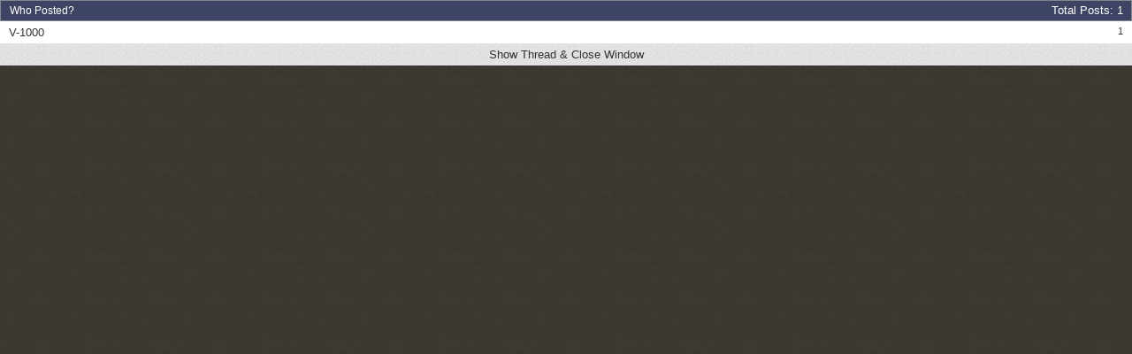

--- FILE ---
content_type: text/html; charset=utf-8
request_url: https://forum.square-enix.com/ffxi/misc.php?do=whoposted&t=43781
body_size: 1416
content:
<!DOCTYPE html PUBLIC "-//W3C//DTD XHTML 1.0 Transitional//EN" "http://www.w3.org/TR/xhtml1/DTD/xhtml1-transitional.dtd">
<html xmlns="http://www.w3.org/1999/xhtml" dir="ltr" lang="en">
<head>
	<meta http-equiv="Content-Type" content="text/html; charset=utf-8" />
<meta id="e_vb_meta_bburl" name="vb_meta_bburl" content="https://forum.square-enix.com/ffxi" />
<base href="https://forum.square-enix.com/ffxi/" /><!--[if IE]></base><![endif]-->
<meta name="generator" content="vBulletin 4.1.3" />


		<meta name="keywords" content="FF11,FFXI,Final Fantasy XI,Final Fantasy 11,ファイナルファンタジー11,ファイナルファンタジーXIPlayOnline, Play Online,プレイオンライン, Forums,フォーラム" />
		<meta name="description" content="FINAL FANTASY XI Forums" />




<script type="text/javascript" src="https://ajax.googleapis.com/ajax/libs/yui/2.9.0/build/yuiloader-dom-event/yuiloader-dom-event.js?v=413"></script>
<script type="text/javascript" src="https://ajax.googleapis.com/ajax/libs/yui/2.9.0/build/connection/connection-min.js?v=413"></script>
<script type="text/javascript">
<!--
	var SESSIONURL = "s=347e98d75d2c0a05ab635cfc3a181dc7&";
	var SECURITYTOKEN = "guest";
	var IMGDIR_MISC = "images/misc";
	var IMGDIR_BUTTON = "images/buttons";
	var vb_disable_ajax = parseInt("1", 10);
	var SIMPLEVERSION = "413";
	var BBURL = "https://forum.square-enix.com/ffxi";
	var LOGGEDIN = 0 > 0 ? true : false;
	var THIS_SCRIPT = "misc";
        var RELPATH = "misc.php?do=whoposted&amp;t=43781";
        var PATHS = {forum : ""}
// -->
</script>
<script type="text/javascript" src="https://forum.square-enix.com/ffxi/clientscript/vbulletin-core.js?v=413"></script>



	<link rel="alternate" type="application/rss+xml" title="FINAL FANTASY XI Forum RSS Feed" href="https://forum.square-enix.com/ffxi/external.php?type=RSS2" />
	



	<link rel="stylesheet" type="text/css" href="css.php?styleid=7&amp;langid=1&amp;d=1742123822&amp;td=ltr&amp;sheet=bbcode.css,editor.css,popupmenu.css,reset-fonts.css,vbulletin.css,vbulletin-chrome.css,vbulletin-formcontrols.css," />

	<!--[if lt IE 8]>
	<link rel="stylesheet" type="text/css" href="css.php?styleid=7&amp;langid=1&amp;d=1742123822&amp;td=ltr&amp;sheet=popupmenu-ie.css,vbulletin-ie.css,vbulletin-chrome-ie.css,vbulletin-formcontrols-ie.css,editor-ie.css" />
	<![endif]-->
<link rel="shortcut icon" href="https://forum.square-enix.com/ffxi/images/template/common/favicon.ico" />
 
	<title> Drain/Aspir/Haste Sambas - Who Posted?</title>
	<link rel="stylesheet" type="text/css" href="css.php?styleid=7&amp;langid=1&amp;d=1742123822&amp;td=ltr&amp;sheet=popup.css" />
	<!--[if lt IE 8]>
	<link rel="stylesheet" type="text/css" href="css.php?styleid=7&amp;langid=1&amp;d=1742123822&amp;td=ltr&amp;sheet=popup-ie.css" />
	<![endif]-->
	<link rel="stylesheet" type="text/css" href="css.php?styleid=7&amp;langid=1&amp;d=1742123822&amp;td=ltr&amp;sheet=additional.css" />
 
</head>

<body onload="self.focus()">

<div class="block" id="whoposted">
	<dl class="stats total">
		<dt>Total Posts</dt>
		<dd>1</dd>
	</dl>
	<h2 class="blockhead">Who Posted?</h2>
	<div class="blockbody">
		<ul class="posterlist">
			<li class="blockrow">
	<dl class="stats">
		<dt>Posts</dt>
		<dd>
			
				<a href="search.php?s=347e98d75d2c0a05ab635cfc3a181dc7&amp;do=finduser&amp;userid=40154&amp;searchthreadid=43781&amp;contenttype=vBForum_Post&amp;showposts=1" onclick="opener.location=('search.php?s=347e98d75d2c0a05ab635cfc3a181dc7&amp;do=finduser&amp;userid=40154&amp;searchthreadid=43781&amp;contenttype=vBForum_Post&amp;showposts=1'); self.close();">1</a>
			
		</dd>
	</dl>
	<div class="username">
	
		<a href="members/40154-V-1000?s=347e98d75d2c0a05ab635cfc3a181dc7" target="_blank">V-1000</a>
	
	</div>
</li> 
		</ul>
	</div>
	<div class="blockfoot"><a href="threads/43781-Drain-Aspir-Haste-Sambas?s=347e98d75d2c0a05ab635cfc3a181dc7" onclick="opener.location=('threads/43781-Drain-Aspir-Haste-Sambas?s=347e98d75d2c0a05ab635cfc3a181dc7'); self.close();">Show Thread &amp; Close Window</a></div>
</div>

</body>
</html> 